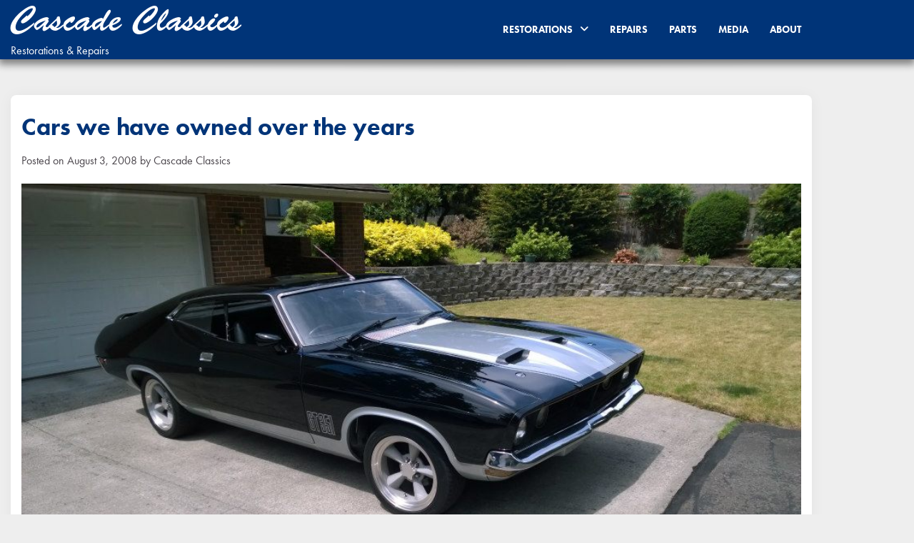

--- FILE ---
content_type: text/html; charset=UTF-8
request_url: http://www.cascadeclassics.com/current-projects/other-projects/other-cars-we-have-owned/
body_size: 8798
content:
<!doctype html>
	<html lang="en">
	<head>
		<meta charset="UTF-8">
		<meta name="viewport" content="width=device-width, initial-scale=1">
		<link rel="profile" href="https://gmpg.org/xfn/11">
		<link rel="stylesheet" href="https://use.typekit.net/wsm4yld.css">

		<title>Cars we have owned over the years &#8211; Cascade Classics</title>
<meta name='robots' content='max-image-preview:large' />
<link rel="alternate" type="application/rss+xml" title="Cascade Classics &raquo; Feed" href="http://www.cascadeclassics.com/feed/" />
<link rel="alternate" title="oEmbed (JSON)" type="application/json+oembed" href="http://www.cascadeclassics.com/wp-json/oembed/1.0/embed?url=http%3A%2F%2Fwww.cascadeclassics.com%2Fcurrent-projects%2Fother-projects%2Fother-cars-we-have-owned%2F" />
<link rel="alternate" title="oEmbed (XML)" type="text/xml+oembed" href="http://www.cascadeclassics.com/wp-json/oembed/1.0/embed?url=http%3A%2F%2Fwww.cascadeclassics.com%2Fcurrent-projects%2Fother-projects%2Fother-cars-we-have-owned%2F&#038;format=xml" />
<style id='wp-img-auto-sizes-contain-inline-css'>
img:is([sizes=auto i],[sizes^="auto," i]){contain-intrinsic-size:3000px 1500px}
/*# sourceURL=wp-img-auto-sizes-contain-inline-css */
</style>
<style id='wp-emoji-styles-inline-css'>

	img.wp-smiley, img.emoji {
		display: inline !important;
		border: none !important;
		box-shadow: none !important;
		height: 1em !important;
		width: 1em !important;
		margin: 0 0.07em !important;
		vertical-align: -0.1em !important;
		background: none !important;
		padding: 0 !important;
	}
/*# sourceURL=wp-emoji-styles-inline-css */
</style>
<style id='wp-block-library-inline-css'>
:root{--wp-block-synced-color:#7a00df;--wp-block-synced-color--rgb:122,0,223;--wp-bound-block-color:var(--wp-block-synced-color);--wp-editor-canvas-background:#ddd;--wp-admin-theme-color:#007cba;--wp-admin-theme-color--rgb:0,124,186;--wp-admin-theme-color-darker-10:#006ba1;--wp-admin-theme-color-darker-10--rgb:0,107,160.5;--wp-admin-theme-color-darker-20:#005a87;--wp-admin-theme-color-darker-20--rgb:0,90,135;--wp-admin-border-width-focus:2px}@media (min-resolution:192dpi){:root{--wp-admin-border-width-focus:1.5px}}.wp-element-button{cursor:pointer}:root .has-very-light-gray-background-color{background-color:#eee}:root .has-very-dark-gray-background-color{background-color:#313131}:root .has-very-light-gray-color{color:#eee}:root .has-very-dark-gray-color{color:#313131}:root .has-vivid-green-cyan-to-vivid-cyan-blue-gradient-background{background:linear-gradient(135deg,#00d084,#0693e3)}:root .has-purple-crush-gradient-background{background:linear-gradient(135deg,#34e2e4,#4721fb 50%,#ab1dfe)}:root .has-hazy-dawn-gradient-background{background:linear-gradient(135deg,#faaca8,#dad0ec)}:root .has-subdued-olive-gradient-background{background:linear-gradient(135deg,#fafae1,#67a671)}:root .has-atomic-cream-gradient-background{background:linear-gradient(135deg,#fdd79a,#004a59)}:root .has-nightshade-gradient-background{background:linear-gradient(135deg,#330968,#31cdcf)}:root .has-midnight-gradient-background{background:linear-gradient(135deg,#020381,#2874fc)}:root{--wp--preset--font-size--normal:16px;--wp--preset--font-size--huge:42px}.has-regular-font-size{font-size:1em}.has-larger-font-size{font-size:2.625em}.has-normal-font-size{font-size:var(--wp--preset--font-size--normal)}.has-huge-font-size{font-size:var(--wp--preset--font-size--huge)}.has-text-align-center{text-align:center}.has-text-align-left{text-align:left}.has-text-align-right{text-align:right}.has-fit-text{white-space:nowrap!important}#end-resizable-editor-section{display:none}.aligncenter{clear:both}.items-justified-left{justify-content:flex-start}.items-justified-center{justify-content:center}.items-justified-right{justify-content:flex-end}.items-justified-space-between{justify-content:space-between}.screen-reader-text{border:0;clip-path:inset(50%);height:1px;margin:-1px;overflow:hidden;padding:0;position:absolute;width:1px;word-wrap:normal!important}.screen-reader-text:focus{background-color:#ddd;clip-path:none;color:#444;display:block;font-size:1em;height:auto;left:5px;line-height:normal;padding:15px 23px 14px;text-decoration:none;top:5px;width:auto;z-index:100000}html :where(.has-border-color){border-style:solid}html :where([style*=border-top-color]){border-top-style:solid}html :where([style*=border-right-color]){border-right-style:solid}html :where([style*=border-bottom-color]){border-bottom-style:solid}html :where([style*=border-left-color]){border-left-style:solid}html :where([style*=border-width]){border-style:solid}html :where([style*=border-top-width]){border-top-style:solid}html :where([style*=border-right-width]){border-right-style:solid}html :where([style*=border-bottom-width]){border-bottom-style:solid}html :where([style*=border-left-width]){border-left-style:solid}html :where(img[class*=wp-image-]){height:auto;max-width:100%}:where(figure){margin:0 0 1em}html :where(.is-position-sticky){--wp-admin--admin-bar--position-offset:var(--wp-admin--admin-bar--height,0px)}@media screen and (max-width:600px){html :where(.is-position-sticky){--wp-admin--admin-bar--position-offset:0px}}

/*# sourceURL=wp-block-library-inline-css */
</style><style id='global-styles-inline-css'>
:root{--wp--preset--aspect-ratio--square: 1;--wp--preset--aspect-ratio--4-3: 4/3;--wp--preset--aspect-ratio--3-4: 3/4;--wp--preset--aspect-ratio--3-2: 3/2;--wp--preset--aspect-ratio--2-3: 2/3;--wp--preset--aspect-ratio--16-9: 16/9;--wp--preset--aspect-ratio--9-16: 9/16;--wp--preset--color--black: #000000;--wp--preset--color--cyan-bluish-gray: #abb8c3;--wp--preset--color--white: #ffffff;--wp--preset--color--pale-pink: #f78da7;--wp--preset--color--vivid-red: #cf2e2e;--wp--preset--color--luminous-vivid-orange: #ff6900;--wp--preset--color--luminous-vivid-amber: #fcb900;--wp--preset--color--light-green-cyan: #7bdcb5;--wp--preset--color--vivid-green-cyan: #00d084;--wp--preset--color--pale-cyan-blue: #8ed1fc;--wp--preset--color--vivid-cyan-blue: #0693e3;--wp--preset--color--vivid-purple: #9b51e0;--wp--preset--gradient--vivid-cyan-blue-to-vivid-purple: linear-gradient(135deg,rgb(6,147,227) 0%,rgb(155,81,224) 100%);--wp--preset--gradient--light-green-cyan-to-vivid-green-cyan: linear-gradient(135deg,rgb(122,220,180) 0%,rgb(0,208,130) 100%);--wp--preset--gradient--luminous-vivid-amber-to-luminous-vivid-orange: linear-gradient(135deg,rgb(252,185,0) 0%,rgb(255,105,0) 100%);--wp--preset--gradient--luminous-vivid-orange-to-vivid-red: linear-gradient(135deg,rgb(255,105,0) 0%,rgb(207,46,46) 100%);--wp--preset--gradient--very-light-gray-to-cyan-bluish-gray: linear-gradient(135deg,rgb(238,238,238) 0%,rgb(169,184,195) 100%);--wp--preset--gradient--cool-to-warm-spectrum: linear-gradient(135deg,rgb(74,234,220) 0%,rgb(151,120,209) 20%,rgb(207,42,186) 40%,rgb(238,44,130) 60%,rgb(251,105,98) 80%,rgb(254,248,76) 100%);--wp--preset--gradient--blush-light-purple: linear-gradient(135deg,rgb(255,206,236) 0%,rgb(152,150,240) 100%);--wp--preset--gradient--blush-bordeaux: linear-gradient(135deg,rgb(254,205,165) 0%,rgb(254,45,45) 50%,rgb(107,0,62) 100%);--wp--preset--gradient--luminous-dusk: linear-gradient(135deg,rgb(255,203,112) 0%,rgb(199,81,192) 50%,rgb(65,88,208) 100%);--wp--preset--gradient--pale-ocean: linear-gradient(135deg,rgb(255,245,203) 0%,rgb(182,227,212) 50%,rgb(51,167,181) 100%);--wp--preset--gradient--electric-grass: linear-gradient(135deg,rgb(202,248,128) 0%,rgb(113,206,126) 100%);--wp--preset--gradient--midnight: linear-gradient(135deg,rgb(2,3,129) 0%,rgb(40,116,252) 100%);--wp--preset--font-size--small: 12px;--wp--preset--font-size--medium: 20px;--wp--preset--font-size--large: 36px;--wp--preset--font-size--x-large: 42px;--wp--preset--font-size--regular: 16px;--wp--preset--font-size--larger: 36px;--wp--preset--font-size--huge: 48px;--wp--preset--spacing--20: 0.44rem;--wp--preset--spacing--30: 0.67rem;--wp--preset--spacing--40: 1rem;--wp--preset--spacing--50: 1.5rem;--wp--preset--spacing--60: 2.25rem;--wp--preset--spacing--70: 3.38rem;--wp--preset--spacing--80: 5.06rem;--wp--preset--shadow--natural: 6px 6px 9px rgba(0, 0, 0, 0.2);--wp--preset--shadow--deep: 12px 12px 50px rgba(0, 0, 0, 0.4);--wp--preset--shadow--sharp: 6px 6px 0px rgba(0, 0, 0, 0.2);--wp--preset--shadow--outlined: 6px 6px 0px -3px rgb(255, 255, 255), 6px 6px rgb(0, 0, 0);--wp--preset--shadow--crisp: 6px 6px 0px rgb(0, 0, 0);}:where(.is-layout-flex){gap: 0.5em;}:where(.is-layout-grid){gap: 0.5em;}body .is-layout-flex{display: flex;}.is-layout-flex{flex-wrap: wrap;align-items: center;}.is-layout-flex > :is(*, div){margin: 0;}body .is-layout-grid{display: grid;}.is-layout-grid > :is(*, div){margin: 0;}:where(.wp-block-columns.is-layout-flex){gap: 2em;}:where(.wp-block-columns.is-layout-grid){gap: 2em;}:where(.wp-block-post-template.is-layout-flex){gap: 1.25em;}:where(.wp-block-post-template.is-layout-grid){gap: 1.25em;}.has-black-color{color: var(--wp--preset--color--black) !important;}.has-cyan-bluish-gray-color{color: var(--wp--preset--color--cyan-bluish-gray) !important;}.has-white-color{color: var(--wp--preset--color--white) !important;}.has-pale-pink-color{color: var(--wp--preset--color--pale-pink) !important;}.has-vivid-red-color{color: var(--wp--preset--color--vivid-red) !important;}.has-luminous-vivid-orange-color{color: var(--wp--preset--color--luminous-vivid-orange) !important;}.has-luminous-vivid-amber-color{color: var(--wp--preset--color--luminous-vivid-amber) !important;}.has-light-green-cyan-color{color: var(--wp--preset--color--light-green-cyan) !important;}.has-vivid-green-cyan-color{color: var(--wp--preset--color--vivid-green-cyan) !important;}.has-pale-cyan-blue-color{color: var(--wp--preset--color--pale-cyan-blue) !important;}.has-vivid-cyan-blue-color{color: var(--wp--preset--color--vivid-cyan-blue) !important;}.has-vivid-purple-color{color: var(--wp--preset--color--vivid-purple) !important;}.has-black-background-color{background-color: var(--wp--preset--color--black) !important;}.has-cyan-bluish-gray-background-color{background-color: var(--wp--preset--color--cyan-bluish-gray) !important;}.has-white-background-color{background-color: var(--wp--preset--color--white) !important;}.has-pale-pink-background-color{background-color: var(--wp--preset--color--pale-pink) !important;}.has-vivid-red-background-color{background-color: var(--wp--preset--color--vivid-red) !important;}.has-luminous-vivid-orange-background-color{background-color: var(--wp--preset--color--luminous-vivid-orange) !important;}.has-luminous-vivid-amber-background-color{background-color: var(--wp--preset--color--luminous-vivid-amber) !important;}.has-light-green-cyan-background-color{background-color: var(--wp--preset--color--light-green-cyan) !important;}.has-vivid-green-cyan-background-color{background-color: var(--wp--preset--color--vivid-green-cyan) !important;}.has-pale-cyan-blue-background-color{background-color: var(--wp--preset--color--pale-cyan-blue) !important;}.has-vivid-cyan-blue-background-color{background-color: var(--wp--preset--color--vivid-cyan-blue) !important;}.has-vivid-purple-background-color{background-color: var(--wp--preset--color--vivid-purple) !important;}.has-black-border-color{border-color: var(--wp--preset--color--black) !important;}.has-cyan-bluish-gray-border-color{border-color: var(--wp--preset--color--cyan-bluish-gray) !important;}.has-white-border-color{border-color: var(--wp--preset--color--white) !important;}.has-pale-pink-border-color{border-color: var(--wp--preset--color--pale-pink) !important;}.has-vivid-red-border-color{border-color: var(--wp--preset--color--vivid-red) !important;}.has-luminous-vivid-orange-border-color{border-color: var(--wp--preset--color--luminous-vivid-orange) !important;}.has-luminous-vivid-amber-border-color{border-color: var(--wp--preset--color--luminous-vivid-amber) !important;}.has-light-green-cyan-border-color{border-color: var(--wp--preset--color--light-green-cyan) !important;}.has-vivid-green-cyan-border-color{border-color: var(--wp--preset--color--vivid-green-cyan) !important;}.has-pale-cyan-blue-border-color{border-color: var(--wp--preset--color--pale-cyan-blue) !important;}.has-vivid-cyan-blue-border-color{border-color: var(--wp--preset--color--vivid-cyan-blue) !important;}.has-vivid-purple-border-color{border-color: var(--wp--preset--color--vivid-purple) !important;}.has-vivid-cyan-blue-to-vivid-purple-gradient-background{background: var(--wp--preset--gradient--vivid-cyan-blue-to-vivid-purple) !important;}.has-light-green-cyan-to-vivid-green-cyan-gradient-background{background: var(--wp--preset--gradient--light-green-cyan-to-vivid-green-cyan) !important;}.has-luminous-vivid-amber-to-luminous-vivid-orange-gradient-background{background: var(--wp--preset--gradient--luminous-vivid-amber-to-luminous-vivid-orange) !important;}.has-luminous-vivid-orange-to-vivid-red-gradient-background{background: var(--wp--preset--gradient--luminous-vivid-orange-to-vivid-red) !important;}.has-very-light-gray-to-cyan-bluish-gray-gradient-background{background: var(--wp--preset--gradient--very-light-gray-to-cyan-bluish-gray) !important;}.has-cool-to-warm-spectrum-gradient-background{background: var(--wp--preset--gradient--cool-to-warm-spectrum) !important;}.has-blush-light-purple-gradient-background{background: var(--wp--preset--gradient--blush-light-purple) !important;}.has-blush-bordeaux-gradient-background{background: var(--wp--preset--gradient--blush-bordeaux) !important;}.has-luminous-dusk-gradient-background{background: var(--wp--preset--gradient--luminous-dusk) !important;}.has-pale-ocean-gradient-background{background: var(--wp--preset--gradient--pale-ocean) !important;}.has-electric-grass-gradient-background{background: var(--wp--preset--gradient--electric-grass) !important;}.has-midnight-gradient-background{background: var(--wp--preset--gradient--midnight) !important;}.has-small-font-size{font-size: var(--wp--preset--font-size--small) !important;}.has-medium-font-size{font-size: var(--wp--preset--font-size--medium) !important;}.has-large-font-size{font-size: var(--wp--preset--font-size--large) !important;}.has-x-large-font-size{font-size: var(--wp--preset--font-size--x-large) !important;}
/*# sourceURL=global-styles-inline-css */
</style>

<style id='classic-theme-styles-inline-css'>
/*! This file is auto-generated */
.wp-block-button__link{color:#fff;background-color:#32373c;border-radius:9999px;box-shadow:none;text-decoration:none;padding:calc(.667em + 2px) calc(1.333em + 2px);font-size:1.125em}.wp-block-file__button{background:#32373c;color:#fff;text-decoration:none}
/*# sourceURL=/wp-includes/css/classic-themes.min.css */
</style>
<link rel='stylesheet' id='complete-blog-pro-fonts-css' href='http://www.cascadeclassics.com/wp-content/fonts/30a333bd3ba119ecf3227589d999f8e7.css' media='all' />
<link rel='stylesheet' id='complete-blog-pro-slick-style-css' href='http://www.cascadeclassics.com/wp-content/themes/complete-blog-pro-premium/assets/css/slick.min.css?ver=1.8.0' media='all' />
<link rel='stylesheet' id='complete-blog-pro-fontawesome-style-css' href='http://www.cascadeclassics.com/wp-content/themes/complete-blog-pro-premium/assets/css/fontawesome.min.css?ver=1.8.0' media='all' />
<link rel='stylesheet' id='complete-blog-pro-blocks-style-css' href='http://www.cascadeclassics.com/wp-content/themes/complete-blog-pro-premium/assets/css/blocks.min.css?ver=6.9' media='all' />
<link rel='stylesheet' id='complete-blog-pro-style-css' href='http://www.cascadeclassics.com/wp-content/themes/complete-blog-pro-premium/style.css?ver=1.0.1' media='all' />
<script src="http://www.cascadeclassics.com/wp-includes/js/jquery/jquery.min.js?ver=3.7.1" id="jquery-core-js"></script>
<script src="http://www.cascadeclassics.com/wp-includes/js/jquery/jquery-migrate.min.js?ver=3.4.1" id="jquery-migrate-js"></script>
<link rel="https://api.w.org/" href="http://www.cascadeclassics.com/wp-json/" /><link rel="alternate" title="JSON" type="application/json" href="http://www.cascadeclassics.com/wp-json/wp/v2/posts/571" /><link rel="EditURI" type="application/rsd+xml" title="RSD" href="http://www.cascadeclassics.com/xmlrpc.php?rsd" />
<meta name="generator" content="WordPress 6.9" />
<link rel="canonical" href="http://www.cascadeclassics.com/current-projects/other-projects/other-cars-we-have-owned/" />
<link rel='shortlink' href='http://www.cascadeclassics.com/?p=571' />

<style type="text/css" id="breadcrumb-trail-css">.trail-items li:not(:last-child):after {content: "/";}</style>
	<style type="text/css">

		/* Site title and tagline color css */
		.site-title a{
			color: #ffffff;
		}
		.site-description {
			color: #ffffff;
		}
		/* End Site title and tagline color css */

		/* Primay color css */
		:root {
			--primary-color: #0a0a0a;
			--header-text-color: #ffffff;
		}

		/* Primay color css */

		/*Typography CSS*/

		
		
		
		
	/*End Typography CSS*/

	
</style>

			<style type="text/css">
					.site-title a{
				color: #ffffff;
			}
				</style>
		<style id="custom-background-css">
body.custom-background { background-color: #eeeeee; }
</style>
	<link rel="icon" href="http://www.cascadeclassics.com/wp-content/uploads/2025/06/favicon-32x32-1.png" sizes="32x32" />
<link rel="icon" href="http://www.cascadeclassics.com/wp-content/uploads/2025/06/favicon-32x32-1.png" sizes="192x192" />
<link rel="apple-touch-icon" href="http://www.cascadeclassics.com/wp-content/uploads/2025/06/favicon-32x32-1.png" />
<meta name="msapplication-TileImage" content="http://www.cascadeclassics.com/wp-content/uploads/2025/06/favicon-32x32-1.png" />
	</head>

	<body class="wp-singular post-template-default single single-post postid-571 single-format-standard custom-background wp-embed-responsive wp-theme-complete-blog-pro-premium no-sidebar   right-sidebar">
				<div id="page" class="site">
			<a class="skip-link screen-reader-text" href="#primary-content">Skip to content</a>

					<div id="loader">
			<div class="loader-container">
				<div id="preloader">
					<div class="pre-loader-3"></div>
				</div>
			</div>
		</div><!-- #loader -->
		
			
			<header id="masthead" class="site-header">
				<div class="adore-header-outer-wrapper">
					<div class="adore-header">
						<div class="theme-wrapper">
							<div class="adore-header-wrapper">
								<div class="site-branding">
									
											<div class="site-identity">
																									<p class="site-title"><a href="http://www.cascadeclassics.com/" rel="home">Cascade Classics</a></p>
																										<p class="site-description">Restorations &amp; Repairs</p>
																									</div>

																			</div><!-- .site-branding -->
								<div class="adore-navigation">
									<div class="header-nav-search">
										<div class="header-navigation">
											<nav id="site-navigation" class="main-navigation">
												<button class="menu-toggle" aria-controls="primary-menu" aria-expanded="false">
													<span></span>
													<span></span>
													<span></span>
												</button>
												<div class="menu-menu-1-container"><ul id="primary-menu" class="menu"><li id="menu-item-180" class="menu-item menu-item-type-custom menu-item-object-custom menu-item-has-children menu-item-180"><a href="http://www.cascadeclassics.com/category/restorations/">RESTORATIONS</a>
<ul class="sub-menu">
	<li id="menu-item-3220" class="menu-item menu-item-type-taxonomy menu-item-object-category current-post-ancestor menu-item-has-children menu-item-3220"><a href="http://www.cascadeclassics.com/category/current-projects/">CURRENT PROJECTS</a>
	<ul class="sub-menu">
		<li id="menu-item-3223" class="menu-item menu-item-type-taxonomy menu-item-object-category menu-item-3223"><a href="http://www.cascadeclassics.com/category/current-projects/current-cougar-projects/">COUGAR PROJECTS</a></li>
		<li id="menu-item-3224" class="menu-item menu-item-type-taxonomy menu-item-object-category menu-item-3224"><a href="http://www.cascadeclassics.com/category/current-projects/current-mustang-projects/">MUSTANG PROJECTS</a></li>
		<li id="menu-item-3221" class="menu-item menu-item-type-taxonomy menu-item-object-category current-post-ancestor current-menu-parent current-post-parent menu-item-3221"><a href="http://www.cascadeclassics.com/category/current-projects/other-projects/">OTHER PROJECTS</a></li>
	</ul>
</li>
	<li id="menu-item-3226" class="menu-item menu-item-type-taxonomy menu-item-object-category menu-item-3226"><a href="http://www.cascadeclassics.com/category/restorations/completed-cougar-restorations/">COUGAR RESTORATIONS</a></li>
	<li id="menu-item-3227" class="menu-item menu-item-type-taxonomy menu-item-object-category menu-item-3227"><a href="http://www.cascadeclassics.com/category/restorations/completed-mustang-restorations/">MUSTANG RESTORATIONS</a></li>
	<li id="menu-item-3228" class="menu-item menu-item-type-taxonomy menu-item-object-category menu-item-3228"><a href="http://www.cascadeclassics.com/category/restorations/other-restorations/">OTHER RESTORATIONS</a></li>
</ul>
</li>
<li id="menu-item-3251" class="menu-item menu-item-type-custom menu-item-object-custom menu-item-3251"><a href="http://www.cascadeclassics.com/category/customer-repairs/">REPAIRS</a></li>
<li id="menu-item-67" class="menu-item menu-item-type-post_type menu-item-object-page menu-item-67"><a href="http://www.cascadeclassics.com/parts/">PARTS</a></li>
<li id="menu-item-118" class="menu-item menu-item-type-post_type menu-item-object-page menu-item-118"><a href="http://www.cascadeclassics.com/media/">MEDIA</a></li>
<li id="menu-item-52" class="menu-item menu-item-type-post_type menu-item-object-page menu-item-52"><a href="http://www.cascadeclassics.com/about/">ABOUT</a></li>
</ul></div>											</nav><!-- #site-navigation -->
										</div>
										<div class="header-end">
																					</div>
									</div>
								</div>
							</div>
						</div>
					</div>
				</div>
			</header><!-- #masthead -->

			<div id="primary-content" class="primary-site-content">

				
					<div id="content" class="site-content theme-wrapper">
						<div class="theme-wrap">

						

<main id="primary" class="site-main">

	
<article id="post-571" class="post-571 post type-post status-publish format-standard has-post-thumbnail hentry category-other-projects">
						<header class="entry-header">
				<h1 class="entry-title">Cars we have owned over the years</h1>			</header><!-- .entry-header -->
							<div class="entry-meta">
				<span class="posted-on">Posted on <a href="http://www.cascadeclassics.com/current-projects/other-projects/other-cars-we-have-owned/" rel="bookmark"><time class="entry-date published" datetime="2008-08-03T22:08:28+00:00">August 3, 2008</time><time class="updated" datetime="2025-06-24T13:45:28+00:00">June 24, 2025</time></a></span><span class="byline"> by <span class="author vcard"><a class="url fn n" href="http://www.cascadeclassics.com/author/admin/">Cascade Classics</a></span></span>			</div><!-- .entry-meta -->
				
	
		<div class="post-thumbnail">
			<img width="960" height="540" src="http://www.cascadeclassics.com/wp-content/uploads/2014/07/1511401_587543644699385_1862841556709996269_n1.jpg" class="attachment-post-thumbnail size-post-thumbnail wp-post-image" alt="" decoding="async" fetchpriority="high" srcset="http://www.cascadeclassics.com/wp-content/uploads/2014/07/1511401_587543644699385_1862841556709996269_n1.jpg 960w, http://www.cascadeclassics.com/wp-content/uploads/2014/07/1511401_587543644699385_1862841556709996269_n1-300x170.jpg 300w, http://www.cascadeclassics.com/wp-content/uploads/2014/07/1511401_587543644699385_1862841556709996269_n1-70x40.jpg 70w" sizes="(max-width: 960px) 100vw, 960px" />		</div><!-- .post-thumbnail -->

		
			<div class="entry-content">
			<p>Here is a gallery of some other cars we&#8217;ve owned over the years.  They are in no particular order.  None of them went through a full restoration.  Each one had mechanical, interior, minor exterior or other repairs done before they were resold.  A couple were sold the way we found them!   If you have any questions about any of them, give us a call or email.</p>
<div id='gallery-1' class='gallery galleryid-571 gallery-columns-4 gallery-size-thumbnail'><figure class='gallery-item'>
			<div class='gallery-icon landscape'>
				<a href='http://www.cascadeclassics.com/wp-content/uploads/2008/08/IMG_0019-e1411097802168.jpg'><img decoding="async" width="150" height="150" src="http://www.cascadeclassics.com/wp-content/uploads/2008/08/IMG_0019-150x150.jpg" class="attachment-thumbnail size-thumbnail" alt="" aria-describedby="gallery-1-752" /></a>
			</div>
				<figcaption class='wp-caption-text gallery-caption' id='gallery-1-752'>
				1983 Delorean with Roman
				</figcaption></figure><figure class='gallery-item'>
			<div class='gallery-icon landscape'>
				<a href='http://www.cascadeclassics.com/wp-content/uploads/2014/08/rightfront.jpg'><img decoding="async" width="150" height="150" src="http://www.cascadeclassics.com/wp-content/uploads/2014/08/rightfront-150x150.jpg" class="attachment-thumbnail size-thumbnail" alt="" aria-describedby="gallery-1-575" /></a>
			</div>
				<figcaption class='wp-caption-text gallery-caption' id='gallery-1-575'>
				68 Cougar XR7
				</figcaption></figure><figure class='gallery-item'>
			<div class='gallery-icon landscape'>
				<a href='http://www.cascadeclassics.com/wp-content/uploads/2014/08/leftfront.jpg'><img loading="lazy" decoding="async" width="150" height="150" src="http://www.cascadeclassics.com/wp-content/uploads/2014/08/leftfront-150x150.jpg" class="attachment-thumbnail size-thumbnail" alt="" aria-describedby="gallery-1-574" /></a>
			</div>
				<figcaption class='wp-caption-text gallery-caption' id='gallery-1-574'>
				68 Cougar XR7
				</figcaption></figure><figure class='gallery-item'>
			<div class='gallery-icon landscape'>
				<a href='http://www.cascadeclassics.com/wp-content/uploads/2014/08/mustang3.jpg'><img loading="lazy" decoding="async" width="150" height="150" src="http://www.cascadeclassics.com/wp-content/uploads/2014/08/mustang3-150x150.jpg" class="attachment-thumbnail size-thumbnail" alt="" aria-describedby="gallery-1-572" /></a>
			</div>
				<figcaption class='wp-caption-text gallery-caption' id='gallery-1-572'>
				67 Mustang GTA &#8211; 390 Auto
				</figcaption></figure><figure class='gallery-item'>
			<div class='gallery-icon landscape'>
				<a href='http://www.cascadeclassics.com/wp-content/uploads/2014/08/mustang14.jpg'><img loading="lazy" decoding="async" width="150" height="150" src="http://www.cascadeclassics.com/wp-content/uploads/2014/08/mustang14-150x150.jpg" class="attachment-thumbnail size-thumbnail" alt="" aria-describedby="gallery-1-573" /></a>
			</div>
				<figcaption class='wp-caption-text gallery-caption' id='gallery-1-573'>
				67 Mustang GTA &#8211; 390
				</figcaption></figure><figure class='gallery-item'>
			<div class='gallery-icon landscape'>
				<a href='http://www.cascadeclassics.com/wp-content/uploads/2014/08/purchase7.jpg'><img loading="lazy" decoding="async" width="150" height="150" src="http://www.cascadeclassics.com/wp-content/uploads/2014/08/purchase7-150x150.jpg" class="attachment-thumbnail size-thumbnail" alt="" aria-describedby="gallery-1-577" /></a>
			</div>
				<figcaption class='wp-caption-text gallery-caption' id='gallery-1-577'>
				68 Cougar XR7 GTE &#8211; 427
				</figcaption></figure><figure class='gallery-item'>
			<div class='gallery-icon landscape'>
				<a href='http://www.cascadeclassics.com/wp-content/uploads/2014/08/purchase5.jpg'><img loading="lazy" decoding="async" width="150" height="150" src="http://www.cascadeclassics.com/wp-content/uploads/2014/08/purchase5-150x150.jpg" class="attachment-thumbnail size-thumbnail" alt="" aria-describedby="gallery-1-576" /></a>
			</div>
				<figcaption class='wp-caption-text gallery-caption' id='gallery-1-576'>
				68 Cougar XR7 GTE &#8211; 427
				</figcaption></figure><figure class='gallery-item'>
			<div class='gallery-icon landscape'>
				<a href='http://www.cascadeclassics.com/wp-content/uploads/2014/08/69-convert-001c-e1411097827677.jpg'><img loading="lazy" decoding="async" width="150" height="150" src="http://www.cascadeclassics.com/wp-content/uploads/2014/08/69-convert-001c-150x150.jpg" class="attachment-thumbnail size-thumbnail" alt="" aria-describedby="gallery-1-579" /></a>
			</div>
				<figcaption class='wp-caption-text gallery-caption' id='gallery-1-579'>
				69 Cougar XR7
				</figcaption></figure><figure class='gallery-item'>
			<div class='gallery-icon landscape'>
				<a href='http://www.cascadeclassics.com/wp-content/uploads/2014/08/69-convert-001a-e1411097839871.jpg'><img loading="lazy" decoding="async" width="150" height="150" src="http://www.cascadeclassics.com/wp-content/uploads/2014/08/69-convert-001a-150x150.jpg" class="attachment-thumbnail size-thumbnail" alt="" aria-describedby="gallery-1-578" /></a>
			</div>
				<figcaption class='wp-caption-text gallery-caption' id='gallery-1-578'>
				69 Cougar XR7
				</figcaption></figure><figure class='gallery-item'>
			<div class='gallery-icon landscape'>
				<a href='http://www.cascadeclassics.com/wp-content/uploads/2014/08/69prowl03.jpg'><img loading="lazy" decoding="async" width="150" height="150" src="http://www.cascadeclassics.com/wp-content/uploads/2014/08/69prowl03-150x150.jpg" class="attachment-thumbnail size-thumbnail" alt="" aria-describedby="gallery-1-581" /></a>
			</div>
				<figcaption class='wp-caption-text gallery-caption' id='gallery-1-581'>
				69 Cougar XR7
				</figcaption></figure><figure class='gallery-item'>
			<div class='gallery-icon landscape'>
				<a href='http://www.cascadeclassics.com/wp-content/uploads/2014/08/69cvt6.jpg'><img loading="lazy" decoding="async" width="150" height="150" src="http://www.cascadeclassics.com/wp-content/uploads/2014/08/69cvt6-150x150.jpg" class="attachment-thumbnail size-thumbnail" alt="" aria-describedby="gallery-1-580" /></a>
			</div>
				<figcaption class='wp-caption-text gallery-caption' id='gallery-1-580'>
				69 Cougar XR7
				</figcaption></figure><figure class='gallery-item'>
			<div class='gallery-icon landscape'>
				<a href='http://www.cascadeclassics.com/wp-content/uploads/2014/08/Yellowboss1.jpg'><img loading="lazy" decoding="async" width="150" height="150" src="http://www.cascadeclassics.com/wp-content/uploads/2014/08/Yellowboss1-150x150.jpg" class="attachment-thumbnail size-thumbnail" alt="" aria-describedby="gallery-1-583" /></a>
			</div>
				<figcaption class='wp-caption-text gallery-caption' id='gallery-1-583'>
				70 Eliminator Boss 302
				</figcaption></figure><figure class='gallery-item'>
			<div class='gallery-icon landscape'>
				<a href='http://www.cascadeclassics.com/wp-content/uploads/2014/08/interior1.jpg'><img loading="lazy" decoding="async" width="150" height="150" src="http://www.cascadeclassics.com/wp-content/uploads/2014/08/interior1-150x150.jpg" class="attachment-thumbnail size-thumbnail" alt="" aria-describedby="gallery-1-582" /></a>
			</div>
				<figcaption class='wp-caption-text gallery-caption' id='gallery-1-582'>
				70 Eliminator Boss 302
				</figcaption></figure><figure class='gallery-item'>
			<div class='gallery-icon landscape'>
				<a href='http://www.cascadeclassics.com/wp-content/uploads/2014/08/cleveland-001.jpg'><img loading="lazy" decoding="async" width="150" height="150" src="http://www.cascadeclassics.com/wp-content/uploads/2014/08/cleveland-001-150x150.jpg" class="attachment-thumbnail size-thumbnail" alt="" aria-describedby="gallery-1-584" /></a>
			</div>
				<figcaption class='wp-caption-text gallery-caption' id='gallery-1-584'>
				70 Eliminator &#8211; Coca Cola Car
				</figcaption></figure><figure class='gallery-item'>
			<div class='gallery-icon landscape'>
				<a href='http://www.cascadeclassics.com/wp-content/uploads/2014/08/cleveland-006-e1411097860987.jpg'><img loading="lazy" decoding="async" width="150" height="150" src="http://www.cascadeclassics.com/wp-content/uploads/2014/08/cleveland-006-150x150.jpg" class="attachment-thumbnail size-thumbnail" alt="" aria-describedby="gallery-1-585" /></a>
			</div>
				<figcaption class='wp-caption-text gallery-caption' id='gallery-1-585'>
				70 Eliminator &#8211; Coca Cola Car
				</figcaption></figure><figure class='gallery-item'>
			<div class='gallery-icon landscape'>
				<a href='http://www.cascadeclassics.com/wp-content/uploads/2014/08/Elim8.jpg'><img loading="lazy" decoding="async" width="150" height="150" src="http://www.cascadeclassics.com/wp-content/uploads/2014/08/Elim8-150x150.jpg" class="attachment-thumbnail size-thumbnail" alt="" aria-describedby="gallery-1-586" /></a>
			</div>
				<figcaption class='wp-caption-text gallery-caption' id='gallery-1-586'>
				70 Eliminator &#8211; 351C
				</figcaption></figure><figure class='gallery-item'>
			<div class='gallery-icon landscape'>
				<a href='http://www.cascadeclassics.com/wp-content/uploads/2014/08/Elim9.jpg'><img loading="lazy" decoding="async" width="150" height="150" src="http://www.cascadeclassics.com/wp-content/uploads/2014/08/Elim9-150x150.jpg" class="attachment-thumbnail size-thumbnail" alt="" aria-describedby="gallery-1-587" /></a>
			</div>
				<figcaption class='wp-caption-text gallery-caption' id='gallery-1-587'>
				70 Eliminator &#8211; 351C
				</figcaption></figure><figure class='gallery-item'>
			<div class='gallery-icon landscape'>
				<a href='http://www.cascadeclassics.com/wp-content/uploads/2014/08/Leftfront.jpg'><img loading="lazy" decoding="async" width="150" height="150" src="http://www.cascadeclassics.com/wp-content/uploads/2014/08/Leftfront-150x150.jpg" class="attachment-thumbnail size-thumbnail" alt="" aria-describedby="gallery-1-588" /></a>
			</div>
				<figcaption class='wp-caption-text gallery-caption' id='gallery-1-588'>
				69 Eliminator- 351 4 speed
				</figcaption></figure><figure class='gallery-item'>
			<div class='gallery-icon landscape'>
				<a href='http://www.cascadeclassics.com/wp-content/uploads/2014/08/Rightfront.jpg'><img loading="lazy" decoding="async" width="150" height="150" src="http://www.cascadeclassics.com/wp-content/uploads/2014/08/Rightfront-150x150.jpg" class="attachment-thumbnail size-thumbnail" alt="" aria-describedby="gallery-1-590" /></a>
			</div>
				<figcaption class='wp-caption-text gallery-caption' id='gallery-1-590'>
				69 Eliminator &#8211; 351 4 speed
				</figcaption></figure><figure class='gallery-item'>
			<div class='gallery-icon landscape'>
				<a href='http://www.cascadeclassics.com/wp-content/uploads/2014/08/readytogo2.jpg'><img loading="lazy" decoding="async" width="150" height="150" src="http://www.cascadeclassics.com/wp-content/uploads/2014/08/readytogo2-150x150.jpg" class="attachment-thumbnail size-thumbnail" alt="" aria-describedby="gallery-1-589" /></a>
			</div>
				<figcaption class='wp-caption-text gallery-caption' id='gallery-1-589'>
				70 Eliminator Boss 302
				</figcaption></figure><figure class='gallery-item'>
			<div class='gallery-icon landscape'>
				<a href='http://www.cascadeclassics.com/wp-content/uploads/2014/08/Exterior3.jpg'><img loading="lazy" decoding="async" width="150" height="150" src="http://www.cascadeclassics.com/wp-content/uploads/2014/08/Exterior3-150x150.jpg" class="attachment-thumbnail size-thumbnail" alt="" aria-describedby="gallery-1-596" /></a>
			</div>
				<figcaption class='wp-caption-text gallery-caption' id='gallery-1-596'>
				68 Standard with Sunroof
				</figcaption></figure><figure class='gallery-item'>
			<div class='gallery-icon landscape'>
				<a href='http://www.cascadeclassics.com/wp-content/uploads/2014/08/Interior1.jpg'><img loading="lazy" decoding="async" width="150" height="150" src="http://www.cascadeclassics.com/wp-content/uploads/2014/08/Interior1-150x150.jpg" class="attachment-thumbnail size-thumbnail" alt="" aria-describedby="gallery-1-597" /></a>
			</div>
				<figcaption class='wp-caption-text gallery-caption' id='gallery-1-597'>
				68 Standard wtih Sunroof
				</figcaption></figure><figure class='gallery-item'>
			<div class='gallery-icon landscape'>
				<a href='http://www.cascadeclassics.com/wp-content/uploads/2014/08/G-7.jpg'><img loading="lazy" decoding="async" width="150" height="150" src="http://www.cascadeclassics.com/wp-content/uploads/2014/08/G-7-150x150.jpg" class="attachment-thumbnail size-thumbnail" alt="" aria-describedby="gallery-1-598" /></a>
			</div>
				<figcaption class='wp-caption-text gallery-caption' id='gallery-1-598'>
				68 XR7-G &#8211; Hertz Car (Yes someone restored it)
				</figcaption></figure><figure class='gallery-item'>
			<div class='gallery-icon landscape'>
				<a href='http://www.cascadeclassics.com/wp-content/uploads/2014/08/G-15.jpg'><img loading="lazy" decoding="async" width="150" height="150" src="http://www.cascadeclassics.com/wp-content/uploads/2014/08/G-15-150x150.jpg" class="attachment-thumbnail size-thumbnail" alt="" aria-describedby="gallery-1-599" /></a>
			</div>
				<figcaption class='wp-caption-text gallery-caption' id='gallery-1-599'>
				68 XR7-G &#8211; Hertz car (Yes someone restored it)
				</figcaption></figure><figure class='gallery-item'>
			<div class='gallery-icon landscape'>
				<a href='http://www.cascadeclassics.com/wp-content/uploads/2014/08/black67-5.jpg'><img loading="lazy" decoding="async" width="150" height="150" src="http://www.cascadeclassics.com/wp-content/uploads/2014/08/black67-5-150x150.jpg" class="attachment-thumbnail size-thumbnail" alt="" aria-describedby="gallery-1-601" /></a>
			</div>
				<figcaption class='wp-caption-text gallery-caption' id='gallery-1-601'>
				67 Fastback &#8211; Highly modified
				</figcaption></figure><figure class='gallery-item'>
			<div class='gallery-icon landscape'>
				<a href='http://www.cascadeclassics.com/wp-content/uploads/2014/08/black67-2.jpg'><img loading="lazy" decoding="async" width="150" height="150" src="http://www.cascadeclassics.com/wp-content/uploads/2014/08/black67-2-150x150.jpg" class="attachment-thumbnail size-thumbnail" alt="" aria-describedby="gallery-1-600" /></a>
			</div>
				<figcaption class='wp-caption-text gallery-caption' id='gallery-1-600'>
				67 Fastback &#8211; Highly Modified
				</figcaption></figure><figure class='gallery-item'>
			<div class='gallery-icon landscape'>
				<a href='http://www.cascadeclassics.com/wp-content/uploads/2008/08/002-e1411097897356.jpg'><img loading="lazy" decoding="async" width="150" height="150" src="http://www.cascadeclassics.com/wp-content/uploads/2008/08/002-150x150.jpg" class="attachment-thumbnail size-thumbnail" alt="" aria-describedby="gallery-1-685" /></a>
			</div>
				<figcaption class='wp-caption-text gallery-caption' id='gallery-1-685'>
				93 Cobra with 8300 miles
				</figcaption></figure><figure class='gallery-item'>
			<div class='gallery-icon landscape'>
				<a href='http://www.cascadeclassics.com/wp-content/uploads/2008/08/001-e1411097914604.jpg'><img loading="lazy" decoding="async" width="150" height="150" src="http://www.cascadeclassics.com/wp-content/uploads/2008/08/001-150x150.jpg" class="attachment-thumbnail size-thumbnail" alt="" aria-describedby="gallery-1-684" /></a>
			</div>
				<figcaption class='wp-caption-text gallery-caption' id='gallery-1-684'>
				93 Cobra with 8300 miles
				</figcaption></figure><figure class='gallery-item'>
			<div class='gallery-icon landscape'>
				<a href='http://www.cascadeclassics.com/wp-content/uploads/2008/08/005-e1411097938520.jpg'><img loading="lazy" decoding="async" width="150" height="150" src="http://www.cascadeclassics.com/wp-content/uploads/2008/08/005-150x150.jpg" class="attachment-thumbnail size-thumbnail" alt="" aria-describedby="gallery-1-723" /></a>
			</div>
				<figcaption class='wp-caption-text gallery-caption' id='gallery-1-723'>
				67 Standard
				</figcaption></figure><figure class='gallery-item'>
			<div class='gallery-icon landscape'>
				<a href='http://www.cascadeclassics.com/wp-content/uploads/2008/08/67cougar117.jpg'><img loading="lazy" decoding="async" width="150" height="150" src="http://www.cascadeclassics.com/wp-content/uploads/2008/08/67cougar117-150x150.jpg" class="attachment-thumbnail size-thumbnail" alt="" aria-describedby="gallery-1-691" /></a>
			</div>
				<figcaption class='wp-caption-text gallery-caption' id='gallery-1-691'>
				67 Standard
				</figcaption></figure><figure class='gallery-item'>
			<div class='gallery-icon landscape'>
				<a href='http://www.cascadeclassics.com/wp-content/uploads/2008/08/67cougar-109.jpg'><img loading="lazy" decoding="async" width="150" height="150" src="http://www.cascadeclassics.com/wp-content/uploads/2008/08/67cougar-109-150x150.jpg" class="attachment-thumbnail size-thumbnail" alt="" aria-describedby="gallery-1-690" /></a>
			</div>
				<figcaption class='wp-caption-text gallery-caption' id='gallery-1-690'>
				67 Standard Engine &#8211; 289-4V
				</figcaption></figure><figure class='gallery-item'>
			<div class='gallery-icon landscape'>
				<a href='http://www.cascadeclassics.com/wp-content/uploads/2008/08/05202011-011.jpg'><img loading="lazy" decoding="async" width="150" height="150" src="http://www.cascadeclassics.com/wp-content/uploads/2008/08/05202011-011-150x150.jpg" class="attachment-thumbnail size-thumbnail" alt="" aria-describedby="gallery-1-692" /></a>
			</div>
				<figcaption class='wp-caption-text gallery-caption' id='gallery-1-692'>
				67 Standard &#8211; Spin Techs
				</figcaption></figure>
		</div>

		</div><!-- .entry-content -->
		<footer class="entry-footer">
		<span class="cat-links">Posted in <a href="http://www.cascadeclassics.com/category/current-projects/other-projects/" rel="category tag">OTHER PROJECTS</a></span>	</footer><!-- .entry-footer -->
</article><!-- #post-571 -->

	<nav class="navigation post-navigation" aria-label="Posts">
		<h2 class="screen-reader-text">Post navigation</h2>
		<div class="nav-links"><div class="nav-previous"><a href="http://www.cascadeclassics.com/restorations/1968-cougar-xr7-g/" rel="prev"><span class="nav-subtitle">Previous:</span> <span class="nav-title">1968 Cougar XR7-G</span></a></div><div class="nav-next"><a href="http://www.cascadeclassics.com/restorations/1968-cougar-standard-2/" rel="next"><span class="nav-subtitle">Next:</span> <span class="nav-title">1968 Cougar Standard</span></a></div></div>
	</nav>
	</main><!-- #main -->

	
</div>

</div>
</div><!-- #content -->

	<footer id="colophon" class="site-footer">
	<div class="bottom-footer">
	<div class="theme-wrapper">
		<div class="bottom-footer-info">
							<div class="site-info">
					<span>Copyright &copy; 2026 <a href="http://www.cascadeclassics.com/">Cascade Classics</a></span>	
				</div><!-- .site-info -->
										<div class="social-icons">
									</div>
					</div>
	</div>
</div>

</footer><!-- #colophon -->

	<a href="#" id="scroll-to-top" class="complete-blog-pro-scroll-to-top"><i class="fas fa-chevron-up"></i></a>		

</div><!-- #page -->

<script type="speculationrules">
{"prefetch":[{"source":"document","where":{"and":[{"href_matches":"/*"},{"not":{"href_matches":["/wp-*.php","/wp-admin/*","/wp-content/uploads/*","/wp-content/*","/wp-content/plugins/*","/wp-content/themes/complete-blog-pro-premium/*","/*\\?(.+)"]}},{"not":{"selector_matches":"a[rel~=\"nofollow\"]"}},{"not":{"selector_matches":".no-prefetch, .no-prefetch a"}}]},"eagerness":"conservative"}]}
</script>
<script src="http://www.cascadeclassics.com/wp-content/themes/complete-blog-pro-premium/assets/js/navigation.min.js?ver=1.0.1" id="complete-blog-pro-navigation-js"></script>
<script src="http://www.cascadeclassics.com/wp-content/themes/complete-blog-pro-premium/assets/js/slick.min.js?ver=1.8.0" id="complete-blog-pro-slick-script-js"></script>
<script src="http://www.cascadeclassics.com/wp-content/themes/complete-blog-pro-premium/assets/js/jquery.marquee.min.js?ver=1.8.0" id="complete-blog-pro-marquee-script-js"></script>
<script src="http://www.cascadeclassics.com/wp-content/themes/complete-blog-pro-premium/assets/js/custom.min.js?ver=1.0.1" id="complete-blog-pro-custom-script-js"></script>
<script id="wp-emoji-settings" type="application/json">
{"baseUrl":"https://s.w.org/images/core/emoji/17.0.2/72x72/","ext":".png","svgUrl":"https://s.w.org/images/core/emoji/17.0.2/svg/","svgExt":".svg","source":{"concatemoji":"http://www.cascadeclassics.com/wp-includes/js/wp-emoji-release.min.js?ver=6.9"}}
</script>
<script type="module">
/*! This file is auto-generated */
const a=JSON.parse(document.getElementById("wp-emoji-settings").textContent),o=(window._wpemojiSettings=a,"wpEmojiSettingsSupports"),s=["flag","emoji"];function i(e){try{var t={supportTests:e,timestamp:(new Date).valueOf()};sessionStorage.setItem(o,JSON.stringify(t))}catch(e){}}function c(e,t,n){e.clearRect(0,0,e.canvas.width,e.canvas.height),e.fillText(t,0,0);t=new Uint32Array(e.getImageData(0,0,e.canvas.width,e.canvas.height).data);e.clearRect(0,0,e.canvas.width,e.canvas.height),e.fillText(n,0,0);const a=new Uint32Array(e.getImageData(0,0,e.canvas.width,e.canvas.height).data);return t.every((e,t)=>e===a[t])}function p(e,t){e.clearRect(0,0,e.canvas.width,e.canvas.height),e.fillText(t,0,0);var n=e.getImageData(16,16,1,1);for(let e=0;e<n.data.length;e++)if(0!==n.data[e])return!1;return!0}function u(e,t,n,a){switch(t){case"flag":return n(e,"\ud83c\udff3\ufe0f\u200d\u26a7\ufe0f","\ud83c\udff3\ufe0f\u200b\u26a7\ufe0f")?!1:!n(e,"\ud83c\udde8\ud83c\uddf6","\ud83c\udde8\u200b\ud83c\uddf6")&&!n(e,"\ud83c\udff4\udb40\udc67\udb40\udc62\udb40\udc65\udb40\udc6e\udb40\udc67\udb40\udc7f","\ud83c\udff4\u200b\udb40\udc67\u200b\udb40\udc62\u200b\udb40\udc65\u200b\udb40\udc6e\u200b\udb40\udc67\u200b\udb40\udc7f");case"emoji":return!a(e,"\ud83e\u1fac8")}return!1}function f(e,t,n,a){let r;const o=(r="undefined"!=typeof WorkerGlobalScope&&self instanceof WorkerGlobalScope?new OffscreenCanvas(300,150):document.createElement("canvas")).getContext("2d",{willReadFrequently:!0}),s=(o.textBaseline="top",o.font="600 32px Arial",{});return e.forEach(e=>{s[e]=t(o,e,n,a)}),s}function r(e){var t=document.createElement("script");t.src=e,t.defer=!0,document.head.appendChild(t)}a.supports={everything:!0,everythingExceptFlag:!0},new Promise(t=>{let n=function(){try{var e=JSON.parse(sessionStorage.getItem(o));if("object"==typeof e&&"number"==typeof e.timestamp&&(new Date).valueOf()<e.timestamp+604800&&"object"==typeof e.supportTests)return e.supportTests}catch(e){}return null}();if(!n){if("undefined"!=typeof Worker&&"undefined"!=typeof OffscreenCanvas&&"undefined"!=typeof URL&&URL.createObjectURL&&"undefined"!=typeof Blob)try{var e="postMessage("+f.toString()+"("+[JSON.stringify(s),u.toString(),c.toString(),p.toString()].join(",")+"));",a=new Blob([e],{type:"text/javascript"});const r=new Worker(URL.createObjectURL(a),{name:"wpTestEmojiSupports"});return void(r.onmessage=e=>{i(n=e.data),r.terminate(),t(n)})}catch(e){}i(n=f(s,u,c,p))}t(n)}).then(e=>{for(const n in e)a.supports[n]=e[n],a.supports.everything=a.supports.everything&&a.supports[n],"flag"!==n&&(a.supports.everythingExceptFlag=a.supports.everythingExceptFlag&&a.supports[n]);var t;a.supports.everythingExceptFlag=a.supports.everythingExceptFlag&&!a.supports.flag,a.supports.everything||((t=a.source||{}).concatemoji?r(t.concatemoji):t.wpemoji&&t.twemoji&&(r(t.twemoji),r(t.wpemoji)))});
//# sourceURL=http://www.cascadeclassics.com/wp-includes/js/wp-emoji-loader.min.js
</script>

</body>
</html>


--- FILE ---
content_type: image/svg+xml
request_url: http://www.cascadeclassics.com/wp-content/themes/complete-blog-pro-premium/assets/img/header-shadow-top.svg
body_size: 673
content:
<svg width="840" height="54" viewBox="0 0 840 54" fill="none" xmlns="http://www.w3.org/2000/svg">
<g filter="url(#filter0_f_2_744)">
<path d="M20 33C20 33 391.906 21 418.662 21C445.418 21 820 33 820 33" stroke="black" stroke-opacity="0.7" stroke-width="2"/>
</g>
<defs>
<filter id="filter0_f_2_744" x="0.0706425" y="0.1" width="839.858" height="53.7994" filterUnits="userSpaceOnUse" color-interpolation-filters="sRGB">
<feFlood flood-opacity="0" result="BackgroundImageFix"/>
<feBlend mode="normal" in="SourceGraphic" in2="BackgroundImageFix" result="shape"/>
<feGaussianBlur stdDeviation="9.95" result="effect1_foregroundBlur_2_744"/>
</filter>
</defs>
</svg>


--- FILE ---
content_type: text/javascript
request_url: http://www.cascadeclassics.com/wp-content/themes/complete-blog-pro-premium/assets/js/custom.min.js?ver=1.0.1
body_size: 1450
content:
jQuery((function(e){if(e("#preloader").delay(1e3).fadeOut(),e("#loader").delay(1e3).fadeOut("slow"),e("body").hasClass("header-fixed")){const o=document.querySelector(".adore-header");window.onscroll=function(){window.pageYOffset>10?o.classList.add("fix-header"):o.classList.remove("fix-header")},e(document).ready((function(){var o=e(".adore-header").height();e(".adore-header-outer-wrapper").css("min-height",o+"px")}))}const o=e("body").hasClass("post-hover-effect"),t=e(".card-hover");function a(e){e.on("mousemove",(function(o){o.stopImmediatePropagation();let t=e.offset().left+e.outerWidth()/2,a=e.offset().top+e.outerHeight()/2;requestAnimationFrame((function(){const s=o.pageX,r=o.pageY;var n=t-s,i=a-r;i=Math.atan2(i,n),n=Math.round(i*(180/Math.PI));e.css("--rotation",n-90+"deg")}))}))}o&&(t.each((function(){a(e(this))})),e(window).on("resize",(function(){t.each((function(){let o=e(this);o.off("mousemove"),setTimeout((function(){a(o)}),100)}))}))),e.RtlCheck=function(){return!!e("body").hasClass("rtl")},e.RtlSidr=function(){return e("body").hasClass("rtl")?"right":"left"},e(".marquee").marquee({speed:200,gap:0,delayBeforeStart:0,direction:e.RtlSidr(),duplicated:!0,pauseOnHover:!0,startVisible:!0}),e(".banner-section.style-1 .banner-post-wrapper").slick({autoplay:!1,autoplaySpeed:3e3,dots:!0,arrows:!0,adaptiveHeight:!1,slidesToShow:1,rtl:e.RtlCheck(),asNavFor:".banner-section.style-1 .banner-thumb-wrapper",nextArrow:'<button class="adore-arrow slide-next fas fa-angle-right"></button>',prevArrow:'<button class="adore-arrow slide-prev fas fa-angle-left"></button>',responsive:[{breakpoint:480,settings:{arrows:!1}}]}),e(".banner-section.style-1 .banner-thumb-wrapper").slick({slidesToShow:3,slidesToScroll:1,asNavFor:".banner-section.style-1 .banner-post-wrapper",dots:!1,arrows:!1,vertical:!0,focusOnSelect:!0}),e(".banner-section.style-2 .banner-post-wrapper").slick({autoplay:!1,autoplaySpeed:3e3,dots:!0,arrows:!0,adaptiveHeight:!1,slidesToShow:3,rtl:e.RtlCheck(),nextArrow:'<button class="adore-arrow slide-next fas fa-angle-right"></button>',prevArrow:'<button class="adore-arrow slide-prev fas fa-angle-left"></button>',responsive:[{breakpoint:1025,settings:{slidesToShow:3}},{breakpoint:768,settings:{slidesToShow:2}},{breakpoint:480,settings:{arrows:!1,slidesToShow:1}}]}),e(".banner-section.style-3 .banner-post-wrapper").slick({autoplay:!1,autoplaySpeed:3e3,dots:!0,arrows:!0,adaptiveHeight:!1,slidesToShow:1,rtl:e.RtlCheck(),nextArrow:'<button class="adore-arrow slide-next fas fa-angle-right"></button>',prevArrow:'<button class="adore-arrow slide-prev fas fa-angle-left"></button>',responsive:[{breakpoint:480,settings:{arrows:!1}}]}),e(".five-column.post-carousel-wrapper").slick({autoplay:!1,autoplaySpeed:3e3,dots:!0,arrows:!0,adaptiveHeight:!0,slidesToShow:5,rtl:e.RtlCheck(),nextArrow:'<button class="adore-arrow slide-next fas fa-angle-right"></button>',prevArrow:'<button class="adore-arrow slide-prev fas fa-angle-left"></button>',responsive:[{breakpoint:1025,settings:{slidesToShow:3}},{breakpoint:600,settings:{slidesToShow:2}},{breakpoint:480,settings:{slidesToShow:1}}]}),e(".four-column.post-carousel-wrapper").slick({autoplay:!1,autoplaySpeed:3e3,dots:!0,arrows:!0,adaptiveHeight:!0,slidesToShow:4,rtl:e.RtlCheck(),nextArrow:'<button class="adore-arrow slide-next fas fa-angle-right"></button>',prevArrow:'<button class="adore-arrow slide-prev fas fa-angle-left"></button>',responsive:[{breakpoint:1025,settings:{slidesToShow:3}},{breakpoint:600,settings:{slidesToShow:2}},{breakpoint:480,settings:{slidesToShow:1}}]}),e(".three-column.post-carousel-wrapper").slick({autoplay:!1,autoplaySpeed:3e3,dots:!0,arrows:!0,adaptiveHeight:!0,slidesToShow:3,rtl:e.RtlCheck(),nextArrow:'<button class="adore-arrow slide-next fas fa-angle-right"></button>',prevArrow:'<button class="adore-arrow slide-prev fas fa-angle-left"></button>',responsive:[{breakpoint:1025,settings:{slidesToShow:3}},{breakpoint:768,settings:{slidesToShow:2}},{breakpoint:480,settings:{slidesToShow:1}}]}),e(".two-column.post-carousel-wrapper").slick({autoplay:!1,autoplaySpeed:3e3,dots:!0,arrows:!0,adaptiveHeight:!0,slidesToShow:2,rtl:e.RtlCheck(),nextArrow:'<button class="adore-arrow slide-next fas fa-angle-right"></button>',prevArrow:'<button class="adore-arrow slide-prev fas fa-angle-left"></button>',responsive:[{breakpoint:1025,settings:{slidesToShow:2}},{breakpoint:600,settings:{slidesToShow:1}},{breakpoint:480,settings:{slidesToShow:1}}]}),e(".one-column.post-carousel-wrapper").slick({autoplay:!1,autoplaySpeed:3e3,dots:!0,arrows:!0,adaptiveHeight:!0,slidesToShow:1,rtl:e.RtlCheck(),nextArrow:'<button class="adore-arrow slide-next fas fa-angle-right"></button>',prevArrow:'<button class="adore-arrow slide-prev fas fa-angle-left"></button>'}),e(document).ready((function(){e(".menu-toggle").click((function(){e(".main-navigation .nav-menu").slideToggle("slow")}))})),e(window).on("load resize",(function(){e(window).width()<1200?e(".main-navigation").find("li").last().bind("keydown",(function(o){9===o.which&&(o.preventDefault(),e("#masthead").find(".menu-toggle").focus())})):e(".main-navigation").find("li").unbind("keydown")}));var s=e("#masthead .menu-toggle");s.on("keydown",(function(o){var t=9===o.keyCode,a=o.shiftKey;s.hasClass("open")&&a&&t&&(o.preventDefault(),e(".main-navigation").toggleClass("toggled"),s.removeClass("open"))}));var r=e(".navigation-search-wrap");e(".navigation-search-icon").click((function(e){e.preventDefault(),r.toggleClass("show"),r.find("input.search-field").focus()})),e(document).click((function(o){r.is(o.target)||r.has(o.target).length||e(".navigation-search-wrap").removeClass("show")})),e(".navigation-search-wrap").find(".search-submit").bind("keydown",(function(o){9===o.keyCode&&(o.preventDefault(),e(".navigation-search-icon").focus())})),e(".navigation-search-icon").on("keydown",(function(o){var t=9===o.keyCode,a=o.shiftKey;e(".navigation-search-wrap").hasClass("show")&&a&&t&&(o.preventDefault(),e(".navigation-search-wrap").removeClass("show"),e(".navigation-search-icon").focus())}));var n=e(".complete-blog-pro-scroll-to-top");e(window).scroll((function(){e(window).scrollTop()>400?n.addClass("show"):n.removeClass("show")})),n.on("click",(function(o){o.preventDefault(),e("html, body").animate({scrollTop:0},"300")}))}));